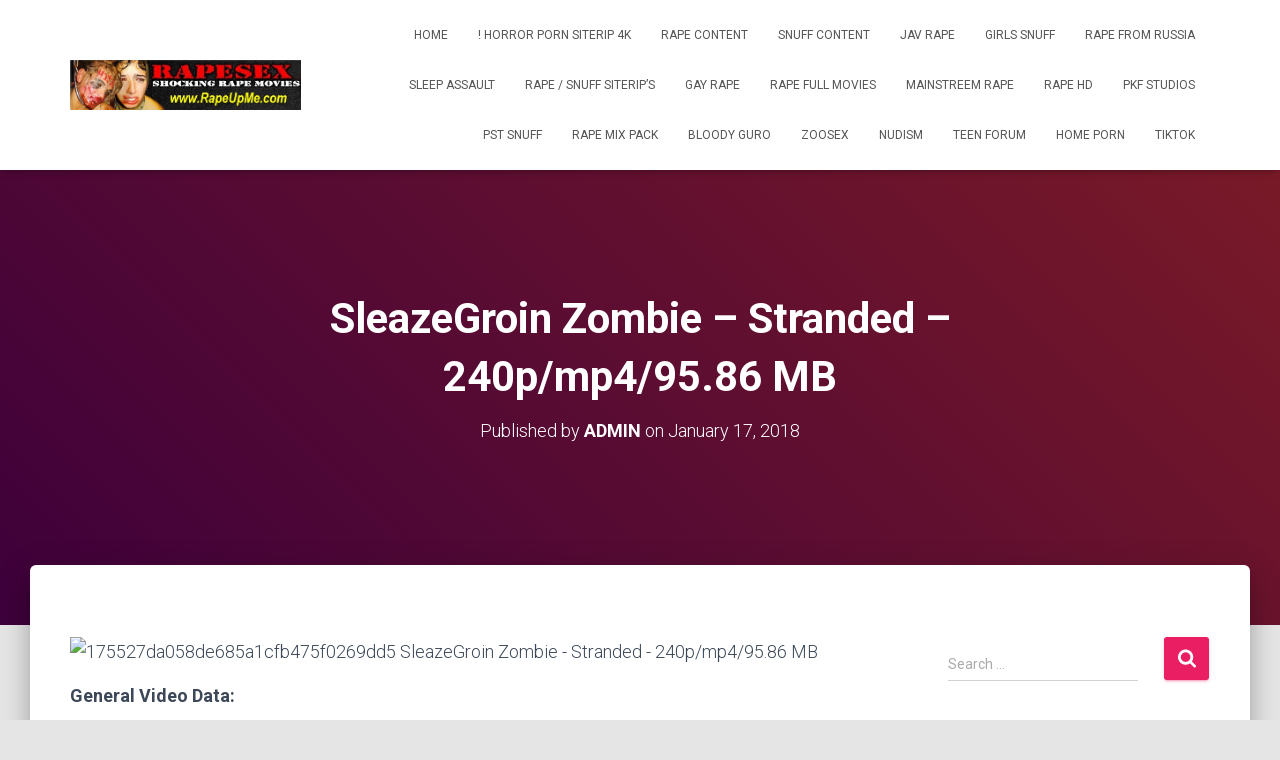

--- FILE ---
content_type: text/html; charset=UTF-8
request_url: https://rapeupme.com/extreme-porn-siterip/sleazegroin-zombie-stranded-240p-mp4-95-86-mb/
body_size: 16689
content:
<!DOCTYPE html>
<html lang="en-US">

<head>
	<meta name="referrer" content="unsafe-url">
	<meta name="yandex-verification" content="c29f2e37efe5a9f8" />
	<meta charset='UTF-8'>
	<meta name="viewport" content="width=device-width, initial-scale=1">
	<link rel="profile" href="https://gmpg.org/xfn/11">
		<meta name='robots' content='index, follow, max-image-preview:large, max-snippet:-1, max-video-preview:-1' />

	<!-- This site is optimized with the Yoast SEO plugin v26.8 - https://yoast.com/product/yoast-seo-wordpress/ -->
	<title>SleazeGroin Zombie - Stranded - 240p/mp4/95.86 MB - RapeUpMe.Com</title>
	<link rel="canonical" href="https://rapeupme.com/extreme-porn-siterip/sleazegroin-zombie-stranded-240p-mp4-95-86-mb/" />
	<meta property="og:locale" content="en_US" />
	<meta property="og:type" content="article" />
	<meta property="og:title" content="SleazeGroin Zombie - Stranded - 240p/mp4/95.86 MB - RapeUpMe.Com" />
	<meta property="og:description" content="General Video Data: Name: 104 SleazeGroinZombie StrandedFormat: mp4Size: 95.86 MBDuration: 00:14:22Resolution: 320&#215;240 DOWNLOAD SLEAZEGROIN THEATER &#8211; &quot;104 SleazeGroinZombie Stranded&quot; Related Posts SleazeGroin Zombie - Scumby - 240p/mp4/33.79 MB SleazeGroin Zombie - Countess Jackula - 240p/mp4/55.05 Read more&hellip;" />
	<meta property="og:url" content="https://rapeupme.com/extreme-porn-siterip/sleazegroin-zombie-stranded-240p-mp4-95-86-mb/" />
	<meta property="og:site_name" content="Forced Sex Site №1" />
	<meta property="article:published_time" content="1970-01-01T00:00:00+00:00" />
	<meta property="article:modified_time" content="2025-04-15T00:50:46+00:00" />
	<meta property="og:image" content="https://i111.fastpic.ru/big/2019/1209/d5/175527da058de685a1cfb475f0269dd5.jpg" />
	<meta name="author" content="ADMIN" />
	<meta name="twitter:card" content="summary_large_image" />
	<meta name="twitter:label1" content="Written by" />
	<meta name="twitter:data1" content="ADMIN" />
	<script type="application/ld+json" class="yoast-schema-graph">{"@context":"https://schema.org","@graph":[{"@type":"Article","@id":"https://rapeupme.com/extreme-porn-siterip/sleazegroin-zombie-stranded-240p-mp4-95-86-mb/#article","isPartOf":{"@id":"https://rapeupme.com/extreme-porn-siterip/sleazegroin-zombie-stranded-240p-mp4-95-86-mb/"},"author":{"name":"ADMIN","@id":"https://rapeupme.com/#/schema/person/47bf6a7a4558a581420d548327ccb41e"},"headline":"SleazeGroin Zombie &#8211; Stranded &#8211; 240p/mp4/95.86 MB","datePublished":"1970-01-01T00:00:00+00:00","dateModified":"2025-04-15T00:50:46+00:00","mainEntityOfPage":{"@id":"https://rapeupme.com/extreme-porn-siterip/sleazegroin-zombie-stranded-240p-mp4-95-86-mb/"},"wordCount":27,"commentCount":0,"publisher":{"@id":"https://rapeupme.com/#/schema/person/47bf6a7a4558a581420d548327ccb41e"},"image":{"@id":"https://rapeupme.com/extreme-porn-siterip/sleazegroin-zombie-stranded-240p-mp4-95-86-mb/#primaryimage"},"thumbnailUrl":"https://i111.fastpic.ru/big/2019/1209/d5/175527da058de685a1cfb475f0269dd5.jpg","keywords":["SleazeGroin Theater SiteRip"],"articleSection":["Single Video SiteRip's"],"inLanguage":"en-US"},{"@type":"WebPage","@id":"https://rapeupme.com/extreme-porn-siterip/sleazegroin-zombie-stranded-240p-mp4-95-86-mb/","url":"https://rapeupme.com/extreme-porn-siterip/sleazegroin-zombie-stranded-240p-mp4-95-86-mb/","name":"SleazeGroin Zombie - Stranded - 240p/mp4/95.86 MB - RapeUpMe.Com","isPartOf":{"@id":"https://rapeupme.com/#website"},"primaryImageOfPage":{"@id":"https://rapeupme.com/extreme-porn-siterip/sleazegroin-zombie-stranded-240p-mp4-95-86-mb/#primaryimage"},"image":{"@id":"https://rapeupme.com/extreme-porn-siterip/sleazegroin-zombie-stranded-240p-mp4-95-86-mb/#primaryimage"},"thumbnailUrl":"https://i111.fastpic.ru/big/2019/1209/d5/175527da058de685a1cfb475f0269dd5.jpg","datePublished":"1970-01-01T00:00:00+00:00","dateModified":"2025-04-15T00:50:46+00:00","breadcrumb":{"@id":"https://rapeupme.com/extreme-porn-siterip/sleazegroin-zombie-stranded-240p-mp4-95-86-mb/#breadcrumb"},"inLanguage":"en-US","potentialAction":[{"@type":"ReadAction","target":["https://rapeupme.com/extreme-porn-siterip/sleazegroin-zombie-stranded-240p-mp4-95-86-mb/"]}]},{"@type":"ImageObject","inLanguage":"en-US","@id":"https://rapeupme.com/extreme-porn-siterip/sleazegroin-zombie-stranded-240p-mp4-95-86-mb/#primaryimage","url":"https://i111.fastpic.ru/big/2019/1209/d5/175527da058de685a1cfb475f0269dd5.jpg","contentUrl":"https://i111.fastpic.ru/big/2019/1209/d5/175527da058de685a1cfb475f0269dd5.jpg"},{"@type":"BreadcrumbList","@id":"https://rapeupme.com/extreme-porn-siterip/sleazegroin-zombie-stranded-240p-mp4-95-86-mb/#breadcrumb","itemListElement":[{"@type":"ListItem","position":1,"name":"Home","item":"https://rapeupme.com/"},{"@type":"ListItem","position":2,"name":"SleazeGroin Zombie &#8211; Stranded &#8211; 240p/mp4/95.86 MB"}]},{"@type":"WebSite","@id":"https://rapeupme.com/#website","url":"https://rapeupme.com/","name":"Forced Sex Site №1","description":"Download and Watch Rape Porn Videos","publisher":{"@id":"https://rapeupme.com/#/schema/person/47bf6a7a4558a581420d548327ccb41e"},"potentialAction":[{"@type":"SearchAction","target":{"@type":"EntryPoint","urlTemplate":"https://rapeupme.com/?s={search_term_string}"},"query-input":{"@type":"PropertyValueSpecification","valueRequired":true,"valueName":"search_term_string"}}],"inLanguage":"en-US"},{"@type":["Person","Organization"],"@id":"https://rapeupme.com/#/schema/person/47bf6a7a4558a581420d548327ccb41e","name":"ADMIN","image":{"@type":"ImageObject","inLanguage":"en-US","@id":"https://rapeupme.com/#/schema/person/image/","url":"https://rapeupme.com/wp-content/uploads/2019/10/LogoRapeUpMe.jpg","contentUrl":"https://rapeupme.com/wp-content/uploads/2019/10/LogoRapeUpMe.jpg","width":523,"height":113,"caption":"ADMIN"},"logo":{"@id":"https://rapeupme.com/#/schema/person/image/"}}]}</script>
	<!-- / Yoast SEO plugin. -->


<link rel='dns-prefetch' href='//fonts.googleapis.com' />
<link rel="alternate" type="application/rss+xml" title="Forced Sex Site №1 &raquo; Feed" href="https://rapeupme.com/feed/" />
<link rel="alternate" title="oEmbed (JSON)" type="application/json+oembed" href="https://rapeupme.com/wp-json/oembed/1.0/embed?url=https%3A%2F%2Frapeupme.com%2Fextreme-porn-siterip%2Fsleazegroin-zombie-stranded-240p-mp4-95-86-mb%2F" />
<link rel="alternate" title="oEmbed (XML)" type="text/xml+oembed" href="https://rapeupme.com/wp-json/oembed/1.0/embed?url=https%3A%2F%2Frapeupme.com%2Fextreme-porn-siterip%2Fsleazegroin-zombie-stranded-240p-mp4-95-86-mb%2F&#038;format=xml" />
<style id='wp-img-auto-sizes-contain-inline-css' type='text/css'>
img:is([sizes=auto i],[sizes^="auto," i]){contain-intrinsic-size:3000px 1500px}
/*# sourceURL=wp-img-auto-sizes-contain-inline-css */
</style>
<style id='wp-emoji-styles-inline-css' type='text/css'>

	img.wp-smiley, img.emoji {
		display: inline !important;
		border: none !important;
		box-shadow: none !important;
		height: 1em !important;
		width: 1em !important;
		margin: 0 0.07em !important;
		vertical-align: -0.1em !important;
		background: none !important;
		padding: 0 !important;
	}
/*# sourceURL=wp-emoji-styles-inline-css */
</style>
<style id='wp-block-library-inline-css' type='text/css'>
:root{--wp-block-synced-color:#7a00df;--wp-block-synced-color--rgb:122,0,223;--wp-bound-block-color:var(--wp-block-synced-color);--wp-editor-canvas-background:#ddd;--wp-admin-theme-color:#007cba;--wp-admin-theme-color--rgb:0,124,186;--wp-admin-theme-color-darker-10:#006ba1;--wp-admin-theme-color-darker-10--rgb:0,107,160.5;--wp-admin-theme-color-darker-20:#005a87;--wp-admin-theme-color-darker-20--rgb:0,90,135;--wp-admin-border-width-focus:2px}@media (min-resolution:192dpi){:root{--wp-admin-border-width-focus:1.5px}}.wp-element-button{cursor:pointer}:root .has-very-light-gray-background-color{background-color:#eee}:root .has-very-dark-gray-background-color{background-color:#313131}:root .has-very-light-gray-color{color:#eee}:root .has-very-dark-gray-color{color:#313131}:root .has-vivid-green-cyan-to-vivid-cyan-blue-gradient-background{background:linear-gradient(135deg,#00d084,#0693e3)}:root .has-purple-crush-gradient-background{background:linear-gradient(135deg,#34e2e4,#4721fb 50%,#ab1dfe)}:root .has-hazy-dawn-gradient-background{background:linear-gradient(135deg,#faaca8,#dad0ec)}:root .has-subdued-olive-gradient-background{background:linear-gradient(135deg,#fafae1,#67a671)}:root .has-atomic-cream-gradient-background{background:linear-gradient(135deg,#fdd79a,#004a59)}:root .has-nightshade-gradient-background{background:linear-gradient(135deg,#330968,#31cdcf)}:root .has-midnight-gradient-background{background:linear-gradient(135deg,#020381,#2874fc)}:root{--wp--preset--font-size--normal:16px;--wp--preset--font-size--huge:42px}.has-regular-font-size{font-size:1em}.has-larger-font-size{font-size:2.625em}.has-normal-font-size{font-size:var(--wp--preset--font-size--normal)}.has-huge-font-size{font-size:var(--wp--preset--font-size--huge)}.has-text-align-center{text-align:center}.has-text-align-left{text-align:left}.has-text-align-right{text-align:right}.has-fit-text{white-space:nowrap!important}#end-resizable-editor-section{display:none}.aligncenter{clear:both}.items-justified-left{justify-content:flex-start}.items-justified-center{justify-content:center}.items-justified-right{justify-content:flex-end}.items-justified-space-between{justify-content:space-between}.screen-reader-text{border:0;clip-path:inset(50%);height:1px;margin:-1px;overflow:hidden;padding:0;position:absolute;width:1px;word-wrap:normal!important}.screen-reader-text:focus{background-color:#ddd;clip-path:none;color:#444;display:block;font-size:1em;height:auto;left:5px;line-height:normal;padding:15px 23px 14px;text-decoration:none;top:5px;width:auto;z-index:100000}html :where(.has-border-color){border-style:solid}html :where([style*=border-top-color]){border-top-style:solid}html :where([style*=border-right-color]){border-right-style:solid}html :where([style*=border-bottom-color]){border-bottom-style:solid}html :where([style*=border-left-color]){border-left-style:solid}html :where([style*=border-width]){border-style:solid}html :where([style*=border-top-width]){border-top-style:solid}html :where([style*=border-right-width]){border-right-style:solid}html :where([style*=border-bottom-width]){border-bottom-style:solid}html :where([style*=border-left-width]){border-left-style:solid}html :where(img[class*=wp-image-]){height:auto;max-width:100%}:where(figure){margin:0 0 1em}html :where(.is-position-sticky){--wp-admin--admin-bar--position-offset:var(--wp-admin--admin-bar--height,0px)}@media screen and (max-width:600px){html :where(.is-position-sticky){--wp-admin--admin-bar--position-offset:0px}}

/*# sourceURL=wp-block-library-inline-css */
</style><style id='global-styles-inline-css' type='text/css'>
:root{--wp--preset--aspect-ratio--square: 1;--wp--preset--aspect-ratio--4-3: 4/3;--wp--preset--aspect-ratio--3-4: 3/4;--wp--preset--aspect-ratio--3-2: 3/2;--wp--preset--aspect-ratio--2-3: 2/3;--wp--preset--aspect-ratio--16-9: 16/9;--wp--preset--aspect-ratio--9-16: 9/16;--wp--preset--color--black: #000000;--wp--preset--color--cyan-bluish-gray: #abb8c3;--wp--preset--color--white: #ffffff;--wp--preset--color--pale-pink: #f78da7;--wp--preset--color--vivid-red: #cf2e2e;--wp--preset--color--luminous-vivid-orange: #ff6900;--wp--preset--color--luminous-vivid-amber: #fcb900;--wp--preset--color--light-green-cyan: #7bdcb5;--wp--preset--color--vivid-green-cyan: #00d084;--wp--preset--color--pale-cyan-blue: #8ed1fc;--wp--preset--color--vivid-cyan-blue: #0693e3;--wp--preset--color--vivid-purple: #9b51e0;--wp--preset--color--accent: #e91e63;--wp--preset--color--background-color: #E5E5E5;--wp--preset--color--header-gradient: #3d003b;--wp--preset--gradient--vivid-cyan-blue-to-vivid-purple: linear-gradient(135deg,rgb(6,147,227) 0%,rgb(155,81,224) 100%);--wp--preset--gradient--light-green-cyan-to-vivid-green-cyan: linear-gradient(135deg,rgb(122,220,180) 0%,rgb(0,208,130) 100%);--wp--preset--gradient--luminous-vivid-amber-to-luminous-vivid-orange: linear-gradient(135deg,rgb(252,185,0) 0%,rgb(255,105,0) 100%);--wp--preset--gradient--luminous-vivid-orange-to-vivid-red: linear-gradient(135deg,rgb(255,105,0) 0%,rgb(207,46,46) 100%);--wp--preset--gradient--very-light-gray-to-cyan-bluish-gray: linear-gradient(135deg,rgb(238,238,238) 0%,rgb(169,184,195) 100%);--wp--preset--gradient--cool-to-warm-spectrum: linear-gradient(135deg,rgb(74,234,220) 0%,rgb(151,120,209) 20%,rgb(207,42,186) 40%,rgb(238,44,130) 60%,rgb(251,105,98) 80%,rgb(254,248,76) 100%);--wp--preset--gradient--blush-light-purple: linear-gradient(135deg,rgb(255,206,236) 0%,rgb(152,150,240) 100%);--wp--preset--gradient--blush-bordeaux: linear-gradient(135deg,rgb(254,205,165) 0%,rgb(254,45,45) 50%,rgb(107,0,62) 100%);--wp--preset--gradient--luminous-dusk: linear-gradient(135deg,rgb(255,203,112) 0%,rgb(199,81,192) 50%,rgb(65,88,208) 100%);--wp--preset--gradient--pale-ocean: linear-gradient(135deg,rgb(255,245,203) 0%,rgb(182,227,212) 50%,rgb(51,167,181) 100%);--wp--preset--gradient--electric-grass: linear-gradient(135deg,rgb(202,248,128) 0%,rgb(113,206,126) 100%);--wp--preset--gradient--midnight: linear-gradient(135deg,rgb(2,3,129) 0%,rgb(40,116,252) 100%);--wp--preset--font-size--small: 13px;--wp--preset--font-size--medium: 20px;--wp--preset--font-size--large: 36px;--wp--preset--font-size--x-large: 42px;--wp--preset--spacing--20: 0.44rem;--wp--preset--spacing--30: 0.67rem;--wp--preset--spacing--40: 1rem;--wp--preset--spacing--50: 1.5rem;--wp--preset--spacing--60: 2.25rem;--wp--preset--spacing--70: 3.38rem;--wp--preset--spacing--80: 5.06rem;--wp--preset--shadow--natural: 6px 6px 9px rgba(0, 0, 0, 0.2);--wp--preset--shadow--deep: 12px 12px 50px rgba(0, 0, 0, 0.4);--wp--preset--shadow--sharp: 6px 6px 0px rgba(0, 0, 0, 0.2);--wp--preset--shadow--outlined: 6px 6px 0px -3px rgb(255, 255, 255), 6px 6px rgb(0, 0, 0);--wp--preset--shadow--crisp: 6px 6px 0px rgb(0, 0, 0);}:where(.is-layout-flex){gap: 0.5em;}:where(.is-layout-grid){gap: 0.5em;}body .is-layout-flex{display: flex;}.is-layout-flex{flex-wrap: wrap;align-items: center;}.is-layout-flex > :is(*, div){margin: 0;}body .is-layout-grid{display: grid;}.is-layout-grid > :is(*, div){margin: 0;}:where(.wp-block-columns.is-layout-flex){gap: 2em;}:where(.wp-block-columns.is-layout-grid){gap: 2em;}:where(.wp-block-post-template.is-layout-flex){gap: 1.25em;}:where(.wp-block-post-template.is-layout-grid){gap: 1.25em;}.has-black-color{color: var(--wp--preset--color--black) !important;}.has-cyan-bluish-gray-color{color: var(--wp--preset--color--cyan-bluish-gray) !important;}.has-white-color{color: var(--wp--preset--color--white) !important;}.has-pale-pink-color{color: var(--wp--preset--color--pale-pink) !important;}.has-vivid-red-color{color: var(--wp--preset--color--vivid-red) !important;}.has-luminous-vivid-orange-color{color: var(--wp--preset--color--luminous-vivid-orange) !important;}.has-luminous-vivid-amber-color{color: var(--wp--preset--color--luminous-vivid-amber) !important;}.has-light-green-cyan-color{color: var(--wp--preset--color--light-green-cyan) !important;}.has-vivid-green-cyan-color{color: var(--wp--preset--color--vivid-green-cyan) !important;}.has-pale-cyan-blue-color{color: var(--wp--preset--color--pale-cyan-blue) !important;}.has-vivid-cyan-blue-color{color: var(--wp--preset--color--vivid-cyan-blue) !important;}.has-vivid-purple-color{color: var(--wp--preset--color--vivid-purple) !important;}.has-black-background-color{background-color: var(--wp--preset--color--black) !important;}.has-cyan-bluish-gray-background-color{background-color: var(--wp--preset--color--cyan-bluish-gray) !important;}.has-white-background-color{background-color: var(--wp--preset--color--white) !important;}.has-pale-pink-background-color{background-color: var(--wp--preset--color--pale-pink) !important;}.has-vivid-red-background-color{background-color: var(--wp--preset--color--vivid-red) !important;}.has-luminous-vivid-orange-background-color{background-color: var(--wp--preset--color--luminous-vivid-orange) !important;}.has-luminous-vivid-amber-background-color{background-color: var(--wp--preset--color--luminous-vivid-amber) !important;}.has-light-green-cyan-background-color{background-color: var(--wp--preset--color--light-green-cyan) !important;}.has-vivid-green-cyan-background-color{background-color: var(--wp--preset--color--vivid-green-cyan) !important;}.has-pale-cyan-blue-background-color{background-color: var(--wp--preset--color--pale-cyan-blue) !important;}.has-vivid-cyan-blue-background-color{background-color: var(--wp--preset--color--vivid-cyan-blue) !important;}.has-vivid-purple-background-color{background-color: var(--wp--preset--color--vivid-purple) !important;}.has-black-border-color{border-color: var(--wp--preset--color--black) !important;}.has-cyan-bluish-gray-border-color{border-color: var(--wp--preset--color--cyan-bluish-gray) !important;}.has-white-border-color{border-color: var(--wp--preset--color--white) !important;}.has-pale-pink-border-color{border-color: var(--wp--preset--color--pale-pink) !important;}.has-vivid-red-border-color{border-color: var(--wp--preset--color--vivid-red) !important;}.has-luminous-vivid-orange-border-color{border-color: var(--wp--preset--color--luminous-vivid-orange) !important;}.has-luminous-vivid-amber-border-color{border-color: var(--wp--preset--color--luminous-vivid-amber) !important;}.has-light-green-cyan-border-color{border-color: var(--wp--preset--color--light-green-cyan) !important;}.has-vivid-green-cyan-border-color{border-color: var(--wp--preset--color--vivid-green-cyan) !important;}.has-pale-cyan-blue-border-color{border-color: var(--wp--preset--color--pale-cyan-blue) !important;}.has-vivid-cyan-blue-border-color{border-color: var(--wp--preset--color--vivid-cyan-blue) !important;}.has-vivid-purple-border-color{border-color: var(--wp--preset--color--vivid-purple) !important;}.has-vivid-cyan-blue-to-vivid-purple-gradient-background{background: var(--wp--preset--gradient--vivid-cyan-blue-to-vivid-purple) !important;}.has-light-green-cyan-to-vivid-green-cyan-gradient-background{background: var(--wp--preset--gradient--light-green-cyan-to-vivid-green-cyan) !important;}.has-luminous-vivid-amber-to-luminous-vivid-orange-gradient-background{background: var(--wp--preset--gradient--luminous-vivid-amber-to-luminous-vivid-orange) !important;}.has-luminous-vivid-orange-to-vivid-red-gradient-background{background: var(--wp--preset--gradient--luminous-vivid-orange-to-vivid-red) !important;}.has-very-light-gray-to-cyan-bluish-gray-gradient-background{background: var(--wp--preset--gradient--very-light-gray-to-cyan-bluish-gray) !important;}.has-cool-to-warm-spectrum-gradient-background{background: var(--wp--preset--gradient--cool-to-warm-spectrum) !important;}.has-blush-light-purple-gradient-background{background: var(--wp--preset--gradient--blush-light-purple) !important;}.has-blush-bordeaux-gradient-background{background: var(--wp--preset--gradient--blush-bordeaux) !important;}.has-luminous-dusk-gradient-background{background: var(--wp--preset--gradient--luminous-dusk) !important;}.has-pale-ocean-gradient-background{background: var(--wp--preset--gradient--pale-ocean) !important;}.has-electric-grass-gradient-background{background: var(--wp--preset--gradient--electric-grass) !important;}.has-midnight-gradient-background{background: var(--wp--preset--gradient--midnight) !important;}.has-small-font-size{font-size: var(--wp--preset--font-size--small) !important;}.has-medium-font-size{font-size: var(--wp--preset--font-size--medium) !important;}.has-large-font-size{font-size: var(--wp--preset--font-size--large) !important;}.has-x-large-font-size{font-size: var(--wp--preset--font-size--x-large) !important;}
/*# sourceURL=global-styles-inline-css */
</style>

<style id='classic-theme-styles-inline-css' type='text/css'>
/*! This file is auto-generated */
.wp-block-button__link{color:#fff;background-color:#32373c;border-radius:9999px;box-shadow:none;text-decoration:none;padding:calc(.667em + 2px) calc(1.333em + 2px);font-size:1.125em}.wp-block-file__button{background:#32373c;color:#fff;text-decoration:none}
/*# sourceURL=/wp-includes/css/classic-themes.min.css */
</style>
<link rel='stylesheet' id='cool-tag-cloud-css' href='https://rapeupme.com/wp-content/plugins/cool-tag-cloud/inc/cool-tag-cloud.css?ver=2.25' type='text/css' media='all' />
<link rel='stylesheet' id='bootstrap-css' href='https://rapeupme.com/wp-content/themes/hestia/assets/bootstrap/css/bootstrap.min.css?ver=1.0.2' type='text/css' media='all' />
<link rel='stylesheet' id='hestia-font-sizes-css' href='https://rapeupme.com/wp-content/themes/hestia/assets/css/font-sizes.min.css?ver=3.1.8' type='text/css' media='all' />
<link rel='stylesheet' id='hestia_style-css' href='https://rapeupme.com/wp-content/themes/hestia/style.min.css?ver=3.1.8' type='text/css' media='all' />
<style id='hestia_style-inline-css' type='text/css'>
.hestia-top-bar,.hestia-top-bar .widget.widget_shopping_cart .cart_list{background-color:#363537}.hestia-top-bar .widget .label-floating input[type=search]:-webkit-autofill{-webkit-box-shadow:inset 0 0 0 9999px #363537}.hestia-top-bar,.hestia-top-bar .widget .label-floating input[type=search],.hestia-top-bar .widget.widget_search form.form-group:before,.hestia-top-bar .widget.widget_product_search form.form-group:before,.hestia-top-bar .widget.widget_shopping_cart:before{color:#fff}.hestia-top-bar .widget .label-floating input[type=search]{-webkit-text-fill-color:#fff !important}.hestia-top-bar div.widget.widget_shopping_cart:before,.hestia-top-bar .widget.widget_product_search form.form-group:before,.hestia-top-bar .widget.widget_search form.form-group:before{background-color:#fff}.hestia-top-bar a,.hestia-top-bar .top-bar-nav li a{color:#fff}.hestia-top-bar ul li a[href*="mailto:"]:before,.hestia-top-bar ul li a[href*="tel:"]:before{background-color:#fff}.hestia-top-bar a:hover,.hestia-top-bar .top-bar-nav li a:hover{color:#eee}.hestia-top-bar ul li:hover a[href*="mailto:"]:before,.hestia-top-bar ul li:hover a[href*="tel:"]:before{background-color:#eee}
a,.navbar .dropdown-menu li:hover>a,.navbar .dropdown-menu li:focus>a,.navbar .dropdown-menu li:active>a,.navbar .navbar-nav>li .dropdown-menu li:hover>a,body:not(.home) .navbar-default .navbar-nav>.active:not(.btn)>a,body:not(.home) .navbar-default .navbar-nav>.active:not(.btn)>a:hover,body:not(.home) .navbar-default .navbar-nav>.active:not(.btn)>a:focus,a:hover,.card-blog a.moretag:hover,.card-blog a.more-link:hover,.widget a:hover,.has-text-color.has-accent-color,p.has-text-color a{color:#e91e63}.svg-text-color{fill:#e91e63}.pagination span.current,.pagination span.current:focus,.pagination span.current:hover{border-color:#e91e63}button,button:hover,.woocommerce .track_order button[type="submit"],.woocommerce .track_order button[type="submit"]:hover,div.wpforms-container .wpforms-form button[type=submit].wpforms-submit,div.wpforms-container .wpforms-form button[type=submit].wpforms-submit:hover,input[type="button"],input[type="button"]:hover,input[type="submit"],input[type="submit"]:hover,input#searchsubmit,.pagination span.current,.pagination span.current:focus,.pagination span.current:hover,.btn.btn-primary,.btn.btn-primary:link,.btn.btn-primary:hover,.btn.btn-primary:focus,.btn.btn-primary:active,.btn.btn-primary.active,.btn.btn-primary.active:focus,.btn.btn-primary.active:hover,.btn.btn-primary:active:hover,.btn.btn-primary:active:focus,.btn.btn-primary:active:hover,.hestia-sidebar-open.btn.btn-rose,.hestia-sidebar-close.btn.btn-rose,.hestia-sidebar-open.btn.btn-rose:hover,.hestia-sidebar-close.btn.btn-rose:hover,.hestia-sidebar-open.btn.btn-rose:focus,.hestia-sidebar-close.btn.btn-rose:focus,.label.label-primary,.hestia-work .portfolio-item:nth-child(6n+1) .label,.nav-cart .nav-cart-content .widget .buttons .button,.has-accent-background-color[class*="has-background"]{background-color:#e91e63}@media(max-width:768px){.navbar-default .navbar-nav>li>a:hover,.navbar-default .navbar-nav>li>a:focus,.navbar .navbar-nav .dropdown .dropdown-menu li a:hover,.navbar .navbar-nav .dropdown .dropdown-menu li a:focus,.navbar button.navbar-toggle:hover,.navbar .navbar-nav li:hover>a i{color:#e91e63}}body:not(.woocommerce-page) button:not([class^="fl-"]):not(.hestia-scroll-to-top):not(.navbar-toggle):not(.close),body:not(.woocommerce-page) .button:not([class^="fl-"]):not(hestia-scroll-to-top):not(.navbar-toggle):not(.add_to_cart_button):not(.product_type_grouped):not(.product_type_external),div.wpforms-container .wpforms-form button[type=submit].wpforms-submit,input[type="submit"],input[type="button"],.btn.btn-primary,.widget_product_search button[type="submit"],.hestia-sidebar-open.btn.btn-rose,.hestia-sidebar-close.btn.btn-rose,.everest-forms button[type=submit].everest-forms-submit-button{-webkit-box-shadow:0 2px 2px 0 rgba(233,30,99,0.14),0 3px 1px -2px rgba(233,30,99,0.2),0 1px 5px 0 rgba(233,30,99,0.12);box-shadow:0 2px 2px 0 rgba(233,30,99,0.14),0 3px 1px -2px rgba(233,30,99,0.2),0 1px 5px 0 rgba(233,30,99,0.12)}.card .header-primary,.card .content-primary,.everest-forms button[type=submit].everest-forms-submit-button{background:#e91e63}body:not(.woocommerce-page) .button:not([class^="fl-"]):not(.hestia-scroll-to-top):not(.navbar-toggle):not(.add_to_cart_button):hover,body:not(.woocommerce-page) button:not([class^="fl-"]):not(.hestia-scroll-to-top):not(.navbar-toggle):not(.close):hover,div.wpforms-container .wpforms-form button[type=submit].wpforms-submit:hover,input[type="submit"]:hover,input[type="button"]:hover,input#searchsubmit:hover,.widget_product_search button[type="submit"]:hover,.pagination span.current,.btn.btn-primary:hover,.btn.btn-primary:focus,.btn.btn-primary:active,.btn.btn-primary.active,.btn.btn-primary:active:focus,.btn.btn-primary:active:hover,.hestia-sidebar-open.btn.btn-rose:hover,.hestia-sidebar-close.btn.btn-rose:hover,.pagination span.current:hover,.everest-forms button[type=submit].everest-forms-submit-button:hover,.everest-forms button[type=submit].everest-forms-submit-button:focus,.everest-forms button[type=submit].everest-forms-submit-button:active{-webkit-box-shadow:0 14px 26px -12px rgba(233,30,99,0.42),0 4px 23px 0 rgba(0,0,0,0.12),0 8px 10px -5px rgba(233,30,99,0.2);box-shadow:0 14px 26px -12px rgba(233,30,99,0.42),0 4px 23px 0 rgba(0,0,0,0.12),0 8px 10px -5px rgba(233,30,99,0.2);color:#fff}.form-group.is-focused .form-control{background-image:-webkit-gradient(linear,left top,left bottom,from(#e91e63),to(#e91e63)),-webkit-gradient(linear,left top,left bottom,from(#d2d2d2),to(#d2d2d2));background-image:-webkit-linear-gradient(linear,left top,left bottom,from(#e91e63),to(#e91e63)),-webkit-linear-gradient(linear,left top,left bottom,from(#d2d2d2),to(#d2d2d2));background-image:linear-gradient(linear,left top,left bottom,from(#e91e63),to(#e91e63)),linear-gradient(linear,left top,left bottom,from(#d2d2d2),to(#d2d2d2))}.navbar:not(.navbar-transparent) li:not(.btn):hover>a,.navbar li.on-section:not(.btn)>a,.navbar.full-screen-menu.navbar-transparent li:not(.btn):hover>a,.navbar.full-screen-menu .navbar-toggle:hover,.navbar:not(.navbar-transparent) .nav-cart:hover,.navbar:not(.navbar-transparent) .hestia-toggle-search:hover{color:#e91e63}.header-filter-gradient{background:linear-gradient(45deg,rgba(61,0,59,1) 0,rgb(127,28,38) 100%)}.has-text-color.has-header-gradient-color{color:#3d003b}.has-header-gradient-background-color[class*="has-background"]{background-color:#3d003b}.has-text-color.has-background-color-color{color:#E5E5E5}.has-background-color-background-color[class*="has-background"]{background-color:#E5E5E5}
.btn.btn-primary:not(.colored-button):not(.btn-left):not(.btn-right):not(.btn-just-icon):not(.menu-item),input[type="submit"]:not(.search-submit),body:not(.woocommerce-account) .woocommerce .button.woocommerce-Button,.woocommerce .product button.button,.woocommerce .product button.button.alt,.woocommerce .product #respond input#submit,.woocommerce-cart .blog-post .woocommerce .cart-collaterals .cart_totals .checkout-button,.woocommerce-checkout #payment #place_order,.woocommerce-account.woocommerce-page button.button,.woocommerce .track_order button[type="submit"],.nav-cart .nav-cart-content .widget .buttons .button,.woocommerce a.button.wc-backward,body.woocommerce .wccm-catalog-item a.button,body.woocommerce a.wccm-button.button,form.woocommerce-form-coupon button.button,div.wpforms-container .wpforms-form button[type=submit].wpforms-submit,div.woocommerce a.button.alt,div.woocommerce table.my_account_orders .button,.btn.colored-button,.btn.btn-left,.btn.btn-right,.btn:not(.colored-button):not(.btn-left):not(.btn-right):not(.btn-just-icon):not(.menu-item):not(.hestia-sidebar-open):not(.hestia-sidebar-close){padding-top:15px;padding-bottom:15px;padding-left:33px;padding-right:33px}
.btn.btn-primary:not(.colored-button):not(.btn-left):not(.btn-right):not(.btn-just-icon):not(.menu-item),input[type="submit"]:not(.search-submit),body:not(.woocommerce-account) .woocommerce .button.woocommerce-Button,.woocommerce .product button.button,.woocommerce .product button.button.alt,.woocommerce .product #respond input#submit,.woocommerce-cart .blog-post .woocommerce .cart-collaterals .cart_totals .checkout-button,.woocommerce-checkout #payment #place_order,.woocommerce-account.woocommerce-page button.button,.woocommerce .track_order button[type="submit"],.nav-cart .nav-cart-content .widget .buttons .button,.woocommerce a.button.wc-backward,body.woocommerce .wccm-catalog-item a.button,body.woocommerce a.wccm-button.button,form.woocommerce-form-coupon button.button,div.wpforms-container .wpforms-form button[type=submit].wpforms-submit,div.woocommerce a.button.alt,div.woocommerce table.my_account_orders .button,input[type="submit"].search-submit,.hestia-view-cart-wrapper .added_to_cart.wc-forward,.woocommerce-product-search button,.woocommerce-cart .actions .button,#secondary div[id^=woocommerce_price_filter] .button,.woocommerce div[id^=woocommerce_widget_cart].widget .buttons .button,.searchform input[type=submit],.searchform button,.search-form:not(.media-toolbar-primary) input[type=submit],.search-form:not(.media-toolbar-primary) button,.woocommerce-product-search input[type=submit],.btn.colored-button,.btn.btn-left,.btn.btn-right,.btn:not(.colored-button):not(.btn-left):not(.btn-right):not(.btn-just-icon):not(.menu-item):not(.hestia-sidebar-open):not(.hestia-sidebar-close){border-radius:3px}
@media(min-width:769px){.page-header.header-small .hestia-title,.page-header.header-small .title,h1.hestia-title.title-in-content,.main article.section .has-title-font-size{font-size:42px}}
/*# sourceURL=hestia_style-inline-css */
</style>
<link rel='stylesheet' id='hestia_fonts-css' href='https://fonts.googleapis.com/css?family=Roboto%3A300%2C400%2C500%2C700%7CRoboto+Slab%3A400%2C700&#038;subset=latin%2Clatin-ext&#038;ver=3.1.8' type='text/css' media='all' />
<script type="text/javascript" src="https://rapeupme.com/wp-includes/js/jquery/jquery.min.js?ver=3.7.1" id="jquery-core-js"></script>
<script type="text/javascript" src="https://rapeupme.com/wp-includes/js/jquery/jquery-migrate.min.js?ver=3.4.1" id="jquery-migrate-js"></script>
<link rel="https://api.w.org/" href="https://rapeupme.com/wp-json/" /><link rel="alternate" title="JSON" type="application/json" href="https://rapeupme.com/wp-json/wp/v2/posts/10018" /><link rel="EditURI" type="application/rsd+xml" title="RSD" href="https://rapeupme.com/xmlrpc.php?rsd" />
<meta name="generator" content="WordPress 6.9" />
<link rel='shortlink' href='https://rapeupme.com/?p=10018' />
<script type="text/javascript">//<![CDATA[
  function external_links_in_new_windows_loop() {
    if (!document.links) {
      document.links = document.getElementsByTagName('a');
    }
    var change_link = false;
    var force = '';
    var ignore = '';

    for (var t=0; t<document.links.length; t++) {
      var all_links = document.links[t];
      change_link = false;
      
      if(document.links[t].hasAttribute('onClick') == false) {
        // forced if the address starts with http (or also https), but does not link to the current domain
        if(all_links.href.search(/^http/) != -1 && all_links.href.search('rapeupme.com') == -1 && all_links.href.search(/^#/) == -1) {
          // console.log('Changed ' + all_links.href);
          change_link = true;
        }
          
        if(force != '' && all_links.href.search(force) != -1) {
          // forced
          // console.log('force ' + all_links.href);
          change_link = true;
        }
        
        if(ignore != '' && all_links.href.search(ignore) != -1) {
          // console.log('ignore ' + all_links.href);
          // ignored
          change_link = false;
        }

        if(change_link == true) {
          // console.log('Changed ' + all_links.href);
          document.links[t].setAttribute('onClick', 'javascript:window.open(\'' + all_links.href.replace(/'/g, '') + '\', \'_blank\', \'noopener\'); return false;');
          document.links[t].removeAttribute('target');
        }
      }
    }
  }
  
  // Load
  function external_links_in_new_windows_load(func)
  {  
    var oldonload = window.onload;
    if (typeof window.onload != 'function'){
      window.onload = func;
    } else {
      window.onload = function(){
        oldonload();
        func();
      }
    }
  }

  external_links_in_new_windows_load(external_links_in_new_windows_loop);
  //]]></script>

<style type='text/css'>.rp4wp-related-posts ul{width:100%;padding:0;margin:0;float:left;}
.rp4wp-related-posts ul>li{list-style:none;padding:0;margin:0;padding-bottom:20px;clear:both;}
.rp4wp-related-posts ul>li>p{margin:0;padding:0;}
.rp4wp-related-post-image{width:35%;padding-right:25px;-moz-box-sizing:border-box;-webkit-box-sizing:border-box;box-sizing:border-box;float:left;}</style>
</head>

<body class="wp-singular post-template-default single single-post postid-10018 single-format-standard wp-custom-logo wp-theme-hestia blog-post header-layout-default">
		<div class="wrapper post-10018 post type-post status-publish format-standard hentry category-extreme-porn-siterip tag-sleazegroin-theater-siterip default ">
		<header class="header ">
			<div style="display: none"></div>		<nav class="navbar navbar-default navbar-fixed-top  hestia_left navbar-not-transparent">
						<div class="container">
						<div class="navbar-header">
			<div class="title-logo-wrapper">
				<a class="navbar-brand" href="https://rapeupme.com/"
						title="Forced Sex Site №1">
					<img  src="https://rapeupme.com/wp-content/uploads/2019/10/LogoRapeUpMe.jpg" alt="Forced Sex Site №1" width="523" height="113"></a>
			</div>
								<div class="navbar-toggle-wrapper">
						<button type="button" class="navbar-toggle" data-toggle="collapse" data-target="#main-navigation">
								<span class="icon-bar"></span><span class="icon-bar"></span><span class="icon-bar"></span>				<span class="sr-only">Toggle Navigation</span>
			</button>
					</div>
				</div>
		<div id="main-navigation" class="collapse navbar-collapse"><ul id="menu-menutop" class="nav navbar-nav"><li id="menu-item-28" class="menu-item menu-item-type-custom menu-item-object-custom menu-item-home menu-item-28"><a title="Home" href="https://rapeupme.com">Home</a></li>
<li id="menu-item-82" class="menu-item menu-item-type-taxonomy menu-item-object-category menu-item-82"><a title="! HORROR PORN SiteRIP 4k" href="https://rapeupme.com/category/horror-porn/">! HORROR PORN SiteRIP 4k</a></li>
<li id="menu-item-29" class="menu-item menu-item-type-taxonomy menu-item-object-category menu-item-29"><a title="RAPE CONTENT" href="https://rapeupme.com/category/rape-content/">RAPE CONTENT</a></li>
<li id="menu-item-30" class="menu-item menu-item-type-taxonomy menu-item-object-category menu-item-30"><a title="SNUFF CONTENT" href="https://rapeupme.com/category/snuff-content/">SNUFF CONTENT</a></li>
<li id="menu-item-31" class="menu-item menu-item-type-taxonomy menu-item-object-category menu-item-31"><a title="JAV RAPE" href="https://rapeupme.com/category/jav-rape/">JAV RAPE</a></li>
<li id="menu-item-32" class="menu-item menu-item-type-taxonomy menu-item-object-category menu-item-32"><a title="GIRLS SNUFF" href="https://rapeupme.com/category/girls-make-snuff/">GIRLS SNUFF</a></li>
<li id="menu-item-33" class="menu-item menu-item-type-taxonomy menu-item-object-category menu-item-33"><a title="RAPE From RUSSIA" href="https://rapeupme.com/category/rape-from-russia/">RAPE From RUSSIA</a></li>
<li id="menu-item-34" class="menu-item menu-item-type-taxonomy menu-item-object-category menu-item-34"><a title="SLEEP ASSAULT" href="https://rapeupme.com/category/sleep-assault/">SLEEP ASSAULT</a></li>
<li id="menu-item-35" class="menu-item menu-item-type-taxonomy menu-item-object-category menu-item-35"><a title="RAPE / SNUFF SITERIP&#8217;s" href="https://rapeupme.com/category/rape-snuff-siterip/">RAPE / SNUFF SITERIP&#8217;s</a></li>
<li id="menu-item-36" class="menu-item menu-item-type-taxonomy menu-item-object-category menu-item-36"><a title="GAY RAPE" href="https://rapeupme.com/category/gay-rape/">GAY RAPE</a></li>
<li id="menu-item-37" class="menu-item menu-item-type-taxonomy menu-item-object-category menu-item-37"><a title="RAPE FULL MOVIES" href="https://rapeupme.com/category/rape-full-movies/">RAPE FULL MOVIES</a></li>
<li id="menu-item-38" class="menu-item menu-item-type-taxonomy menu-item-object-category menu-item-38"><a title="MAINSTREEM RAPE" href="https://rapeupme.com/category/mainstream-movie-rape/">MAINSTREEM RAPE</a></li>
<li id="menu-item-57028" class="menu-item menu-item-type-custom menu-item-object-custom menu-item-57028"><a title="RAPE HD" href="https://rapebox.net/category/hd-rape-videos/">RAPE HD</a></li>
<li id="menu-item-57029" class="menu-item menu-item-type-custom menu-item-object-custom menu-item-57029"><a title="PKF Studios" href="https://rapemix.org/category/pkf-snuff-videos/">PKF Studios</a></li>
<li id="menu-item-57030" class="menu-item menu-item-type-custom menu-item-object-custom menu-item-57030"><a title="PST SNUFF" href="https://rapesexclub.com/category/psychothrillers/">PST SNUFF</a></li>
<li id="menu-item-57031" class="menu-item menu-item-type-custom menu-item-object-custom menu-item-57031"><a title="RAPE MIX PACK" href="https://rapemix.org/category/rape-mix-videos/">RAPE MIX PACK</a></li>
<li id="menu-item-57033" class="menu-item menu-item-type-custom menu-item-object-custom menu-item-57033"><a title="BLOODY GURO" href="https://allrape.com/category/hentai-snuff-guro/">BLOODY GURO</a></li>
<li id="menu-item-59926" class="menu-item menu-item-type-custom menu-item-object-custom menu-item-59926"><a title="ZOOSEX" href="https://xhot.link/sites/ZooSite.html">ZOOSEX</a></li>
<li id="menu-item-59927" class="menu-item menu-item-type-custom menu-item-object-custom menu-item-59927"><a title="NUDISM" href="https://xhot.link/sites/PureNudism.html">NUDISM</a></li>
<li id="menu-item-59928" class="menu-item menu-item-type-custom menu-item-object-custom menu-item-59928"><a title="TEEN FORUM" href="https://xhot.link/sites/KittyGirls.html">TEEN FORUM</a></li>
<li id="menu-item-59929" class="menu-item menu-item-type-custom menu-item-object-custom menu-item-59929"><a title="HOME PORN" href="https://xhot.link/sites/SexRip.html">HOME PORN</a></li>
<li id="menu-item-59931" class="menu-item menu-item-type-custom menu-item-object-custom menu-item-59931"><a title="TIKTOK" href="https://xhot.link/sites/TikTokSexLink.html">TIKTOK</a></li>
</ul></div>			</div>
					</nav>
				</header>
<div id="primary" class="boxed-layout-header page-header header-small" data-parallax="active" ><div class="container"><div class="row"><div class="col-md-10 col-md-offset-1 text-center"><h1 class="hestia-title entry-title">SleazeGroin Zombie &#8211; Stranded &#8211; 240p/mp4/95.86 MB</h1><h4 class="author">Published by <a href="https://rapeupme.com/author/admin/" class="vcard author"><strong class="fn">ADMIN</strong></a> on <time class="entry-date published" datetime="2018-01-17T15:58:09+00:00" content="2018-01-17">January 17, 2018</time><time class="updated hestia-hidden" datetime="2025-04-15T00:50:46+00:00">January 17, 2018</time></h4></div></div></div><div class="header-filter header-filter-gradient"></div></div>
<div class="main  main-raised ">
	<div class="blog-post blog-post-wrapper">
		<div class="container">
			<article id="post-10018" class="section section-text">
	<div class="row">
				<div class="col-md-8 single-post-container" data-layout="sidebar-right">

			<div class="single-post-wrap entry-content"><p><img  title=""  alt="175527da058de685a1cfb475f0269dd5 SleazeGroin Zombie - Stranded - 240p/mp4/95.86 MB" decoding="async" src="https://i111.fastpic.ru/big/2019/1209/d5/175527da058de685a1cfb475f0269dd5.jpg"/></p>
<p><span style="font-weight:bold;">General Video Data:</span></p>
<p>Name: 104 SleazeGroinZombie Stranded<br />Format: mp4<br />Size: 95.86 MB<br />Duration: 00:14:22<br />Resolution: 320&#215;240</p>
<p><span id="more-10018"></span></p>
<p><img  title=""  alt="e68d691327315688 SleazeGroin Zombie - Stranded - 240p/mp4/95.86 MB" decoding="async" src="https://images2.imagebam.com/62/16/87/e68d691327315688.jpg"/></p>
<p><span style="font-weight:bold;"><a href="https://daofile.com/go/ha3i0gbcisdq">DOWNLOAD SLEAZEGROIN THEATER &#8211; &quot;104 SleazeGroinZombie Stranded&quot;</a></span></p>
<div class='rp4wp-related-posts'>
<h3>Related Posts</h3>
<ul>
<li><div class='rp4wp-related-post-content'>
<a href='https://rapeupme.com/extreme-porn-siterip/sleazegroin-zombie-scumby-240p-mp4-33-79-mb/'>SleazeGroin Zombie - Scumby - 240p/mp4/33.79 MB</a></div>
</li>
<li><div class='rp4wp-related-post-content'>
<a href='https://rapeupme.com/extreme-porn-siterip/sleazegroin-zombie-countess-jackula-240p-mp4-55-05-mb/'>SleazeGroin Zombie - Countess Jackula - 240p/mp4/55.05 MB</a></div>
</li>
<li><div class='rp4wp-related-post-content'>
<a href='https://rapeupme.com/extreme-porn-siterip/sleazegroin-zombie-the-stalker-240p-mp4-71-99-mb/'>SleazeGroin Zombie - The Stalker - 240p/mp4/71.99 MB</a></div>
</li>
</ul>
</div></div>
		<div class="section section-blog-info">
			<div class="row">
				<div class="col-md-6">
					<div class="entry-categories">Categories:						<span class="label label-primary"><a href="https://rapeupme.com/category/extreme-porn-siterip/">Single Video SiteRip&#039;s</a></span>					</div>
					<div class="entry-tags">Tags: <span class="entry-tag"><a href="https://rapeupme.com/tag/sleazegroin-theater-siterip/" rel="tag">SleazeGroin Theater SiteRip</a></span></div>				</div>
				
        <div class="col-md-6">
            <div class="entry-social">
                <a target="_blank" rel="tooltip"
                   data-original-title="Share on Facebook"
                   class="btn btn-just-icon btn-round btn-facebook"
                   href="https://www.facebook.com/sharer.php?u=https://rapeupme.com/extreme-porn-siterip/sleazegroin-zombie-stranded-240p-mp4-95-86-mb/">
                   <svg xmlns="http://www.w3.org/2000/svg" viewBox="0 0 320 512" width="20" height="17"><path fill="currentColor" d="M279.14 288l14.22-92.66h-88.91v-60.13c0-25.35 12.42-50.06 52.24-50.06h40.42V6.26S260.43 0 225.36 0c-73.22 0-121.08 44.38-121.08 124.72v70.62H22.89V288h81.39v224h100.17V288z"></path></svg>
                </a>
                
                <a target="_blank" rel="tooltip" data-original-title="Share on Twitter" class="btn btn-just-icon btn-round btn-twitter" href="https://twitter.com/share?url=https://rapeupme.com/extreme-porn-siterip/sleazegroin-zombie-stranded-240p-mp4-95-86-mb/&#038;text=SleazeGroin%20Zombie%20%E2%80%93%20Stranded%20%E2%80%93%20240p%2Fmp4%2F95.86%20MB">
                   <svg width="20" height="17" viewBox="0 0 1200 1227" fill="none" xmlns="http://www.w3.org/2000/svg">
                   <path d="M714.163 519.284L1160.89 0H1055.03L667.137 450.887L357.328 0H0L468.492 681.821L0 1226.37H105.866L515.491 750.218L842.672 1226.37H1200L714.137 519.284H714.163ZM569.165 687.828L521.697 619.934L144.011 79.6944H306.615L611.412 515.685L658.88 583.579L1055.08 1150.3H892.476L569.165 687.854V687.828Z" fill="#FFFFFF"/>
                   </svg>

                </a>
                
                <a rel="tooltip" data-original-title=" Share on Email" class="btn btn-just-icon btn-round" href="/cdn-cgi/l/email-protection#[base64]">
                    <svg xmlns="http://www.w3.org/2000/svg" viewBox="0 0 512 512" width="20" height="17"><path fill="currentColor" d="M502.3 190.8c3.9-3.1 9.7-.2 9.7 4.7V400c0 26.5-21.5 48-48 48H48c-26.5 0-48-21.5-48-48V195.6c0-5 5.7-7.8 9.7-4.7 22.4 17.4 52.1 39.5 154.1 113.6 21.1 15.4 56.7 47.8 92.2 47.6 35.7.3 72-32.8 92.3-47.6 102-74.1 131.6-96.3 154-113.7zM256 320c23.2.4 56.6-29.2 73.4-41.4 132.7-96.3 142.8-104.7 173.4-128.7 5.8-4.5 9.2-11.5 9.2-18.9v-19c0-26.5-21.5-48-48-48H48C21.5 64 0 85.5 0 112v19c0 7.4 3.4 14.3 9.2 18.9 30.6 23.9 40.7 32.4 173.4 128.7 16.8 12.2 50.2 41.8 73.4 41.4z"></path></svg>
               </a>
            </div>
		</div>			</div>
			<hr>
					</div>
		</div>	<div class="col-md-3 blog-sidebar-wrapper col-md-offset-1">
		<aside id="secondary" class="blog-sidebar" role="complementary">
						<div id="search-2" class="widget widget_search"><form role="search" method="get" class="search-form" action="https://rapeupme.com/">
				<label>
					<span class="screen-reader-text">Search for:</span>
					<input type="search" class="search-field" placeholder="Search &hellip;" value="" name="s" />
				</label>
				<input type="submit" class="search-submit" value="Search" />
			</form></div><div id="categories-2" class="widget widget_categories"><h5>Categories</h5>
			<ul>
					<li class="cat-item cat-item-13"><a href="https://rapeupme.com/category/horror-porn/">! HORROR PORN SiteRIP 4k</a> (36)
</li>
	<li class="cat-item cat-item-2"><a href="https://rapeupme.com/category/rape-content/">01. RAPE CONTENT</a> (1,701)
</li>
	<li class="cat-item cat-item-3"><a href="https://rapeupme.com/category/snuff-content/">02. SNUFF CONTENT</a> (1,730)
</li>
	<li class="cat-item cat-item-4"><a href="https://rapeupme.com/category/jav-rape/">03. JAV RAPE</a> (718)
</li>
	<li class="cat-item cat-item-5"><a href="https://rapeupme.com/category/girls-make-snuff/">04. GIRLS MAKE SNUFF</a> (824)
</li>
	<li class="cat-item cat-item-6"><a href="https://rapeupme.com/category/rape-from-russia/">05. RAPE from RUSSIA</a> (757)
</li>
	<li class="cat-item cat-item-7"><a href="https://rapeupme.com/category/sleep-assault/">06. SLEEP ASSAULT</a> (624)
</li>
	<li class="cat-item cat-item-8"><a href="https://rapeupme.com/category/rape-snuff-siterip/">07. RAPE / SNUFF SITERIP&#039;s</a> (106)
</li>
	<li class="cat-item cat-item-9"><a href="https://rapeupme.com/category/gay-rape/">08. GAY RAPE</a> (289)
</li>
	<li class="cat-item cat-item-10"><a href="https://rapeupme.com/category/rape-full-movies/">09. RAPE FULL MOVIES</a> (162)
</li>
	<li class="cat-item cat-item-11"><a href="https://rapeupme.com/category/mainstream-movie-rape/">10. MainStream Movie RAPE Scenes</a> (135)
</li>
	<li class="cat-item cat-item-47"><a href="https://rapeupme.com/category/snuff-full-movies/">11. SNUFF FULL MOVIES</a> (79)
</li>
	<li class="cat-item cat-item-48"><a href="https://rapeupme.com/category/incest-sex/">12. INCEST SEX</a> (147)
</li>
	<li class="cat-item cat-item-1"><a href="https://rapeupme.com/category/extreme-porn-siterip/">Single Video SiteRip&#039;s</a> (3,508)
</li>
			</ul>

			</div><div id="block-3" class="widget widget_block"><p><strong>
<a href="https://rapebox.net/category/hd-rape-videos/" target="_blank">Rape HD Videos</a></strong></p><strong>
<p><a href="https://rapemix.org/category/pkf-snuff-videos/" target="_blank">PKF SNUFF PORN</a></p>
<p><a href="https://rapesexclub.com/category/psychothrillers/" target="_blank">PST / PsychoThrillers Snuff Porn</a></p>
<p><a href="https://rapebox.net/category/small-rape-videos/" target="_blank">SMALL RAPE VIDEOS</a></p>
<p><a href="https://rapesite.name/category/guro-bloody-hentai/" target="_blank">BLOODY GURO</a></p>
</strong><p><strong></strong></p></div><div id="custom_html-16" class="widget_text widget widget_custom_html"><h5>NEW TEENS SITE</h5><div class="textwidget custom-html-widget"><center><a href="https://xhot.link/go/TeenClub.html" target="_blank"><img src="https://mypix.top/wp-content/uploads/2022/12/fortcbar.gif"></a></center>

<br/><br/><br/>
<center>
<a href="https://xhot.link/folders/PassVIP-FF.html" target="_blank"><img src="https://mypix.top/wp-content/uploads/2024/04/allpass.png" border="0"></a>
</center></div></div><div id="custom_html-15" class="widget_text widget widget_custom_html"><h5>OLD MEN FUCK TEEN GIRLS</h5><div class="textwidget custom-html-widget"><center><a href="https://xhot.link/go/Oldje.html" target="_blank"><img src="https://sexrip.cam/oldje.gif" border="0" alt="Old man fuck teens"></a></center></div></div><div id="custom_html-14" class="widget_text widget widget_custom_html"><h5>JAPANESE TEEN IDOLs</h5><div class="textwidget custom-html-widget"><center><a href="https://xhot.link/go/JAVIdol.html" target="_blank"><img src="https://mypix.top/wp-content/uploads/2021/11/Idol350p.gif"></a></center>

<br/><br/>
<center><a href="https://xhot.link/go/L0LKG.html" target="_blank"><img src="https://mypix.top/wp-content/uploads/2021/11/lol600.gif"></a></center>

<br/><br/><center><a href="https://xhot.link/go/CandyDoll.html" target="_blank"><img src="https://mypix.top/wp-content/uploads/2021/11/cd400.gif"></a></center></div></div><div id="custom_html-12" class="widget_text widget widget_custom_html"><div class="textwidget custom-html-widget"><center><a href="https://daofile.com/free5819.html" target="_blank"><img border="0" src="https://daofile.com/images/promo/daofile_200x200.gif" alt="daofile.com" /></a></center></div></div><div id="custom_html-11" class="widget_text widget widget_custom_html"><h5>Nude TikTok Teen Girls</h5><div class="textwidget custom-html-widget"><center><a href="https://xhot.link/go/TikTok.html" target="_blank"><img src="https://mypix.top/wp-content/uploads/2024/02/ttkban.png"></a></center><br/><br/>

<center><a href="https://pornlinks.org/l/Covid19" target="_blank"><img src="https://mypix.top/wp-content/uploads/2024/02/covlog.png" border="0" width="300" height="200"></a></center></div></div><div id="custom_html-13" class="widget_text widget widget_custom_html"><div class="textwidget custom-html-widget"><center><a href="https://xhot.link/go/PureNudism.html" target="_blank"><img src="https://mypix.top/wp-content/uploads/2021/10/nudban.gif" border="0" alt="Nudist teen girls"></a></center></div></div><div id="custom_html-3" class="widget_text widget widget_custom_html"><h5>JAPAN SCHOOLGIRLS VIDEOS</h5><div class="textwidget custom-html-widget"><center>
	<a href="https://xhot.link/go/JAVTeens.html"><img src="https://sexrip.cam/idol.gif" border="0"></a>
	
</center></div></div><div id="custom_html-9" class="widget_text widget widget_custom_html"><div class="textwidget custom-html-widget"><center><a href="https://xhot.link/go/Galitsin.html" target="_blank"><img src="https://mypix.top/wp-content/uploads/2024/02/GalitsinSection.png" border="0"></a>
</center></div></div><div id="custom_html-4" class="widget_text widget widget_custom_html"><h5>REAL TEEN GIRLS )))</h5><div class="textwidget custom-html-widget"><a href="https://xhot.link/go/SexyFile.html" target="_blank" rel="nofollow"><img src="https://mypix.top/wp-content/uploads/2022/09/teen.gif" alt="Selfie Teen Videos"/></a></div></div><div id="custom_html-5" class="widget_text widget widget_custom_html"><h5>For Animal Porn Lovers</h5><div class="textwidget custom-html-widget"><center><a href="https://xhot.link/sites/ZooSite.html" target="_blank"><img src="https://mypix.top/wp-content/uploads/2024/04/zsite.gif" border="0" width="250" height="150"/></a><br/></center></div></div><div id="custom_html-6" class="widget_text widget widget_custom_html"><h5>More Rape &#038; Snuff Videos</h5><div class="textwidget custom-html-widget"><center>
<a href="https://allrape.com/"><img src="https://allrape.com/rape_videos.jpg" border="0" width="250" height="240" alt="rape videos download"/></a>
	<br><br><br>
	
	<a href="https://rapeboard.net/category/7-horror-porn-4k-new/" target="_blank" ><img src="https://rapeboard.net/HorrorPorn_400p.gif" alt="HorrorPorn.com Videos"/></a>
<br>
</center></div></div><div id="block-2" class="widget widget_block"><p><strong><br>
<a href="https://rapebox.net/" target="_blank">RapeBox.Net</a></strong></p><strong>
<p><a href="https://rapemix.org/" target="_blank">RapeMix.Org</a></p>
<p><a href="https://rapesexclub.com/" target="_blank">RapeSexClub.com</a></p>
</strong><p><strong></strong></p>

<br/>
</div>
		<div id="recent-posts-2" class="widget widget_recent_entries">
		<h5>Recent Posts</h5>
		<ul>
											<li>
					<a href="https://rapeupme.com/snuff-content/provoked/">Provoked</a>
											<span class="post-date">January 28, 2026</span>
									</li>
											<li>
					<a href="https://rapeupme.com/rape-content/came-to-rape-this-hot-nun/">Came To Rape This Hot Nun</a>
											<span class="post-date">January 26, 2026</span>
									</li>
											<li>
					<a href="https://rapeupme.com/sleep-assault/sleeping-girl-with-big-ass-gets-rape-from-behind/">Sleeping Girl With Big Ass Gets Rape From Behind</a>
											<span class="post-date">January 25, 2026</span>
									</li>
											<li>
					<a href="https://rapeupme.com/snuff-content/prescription/">Prescription</a>
											<span class="post-date">January 25, 2026</span>
									</li>
											<li>
					<a href="https://rapeupme.com/jav-rape/japanese-forced-wife-hong-anh/">Japanese Forced Wife Hong Anh</a>
											<span class="post-date">January 24, 2026</span>
									</li>
											<li>
					<a href="https://rapeupme.com/rape-content/voilence-solves-everything-2/">Voilence Solves Everything</a>
											<span class="post-date">January 23, 2026</span>
									</li>
											<li>
					<a href="https://rapeupme.com/rape-from-russia/sleeping-beauty-russian-forced-anal-sex/">Sleeping Beauty &#8211; Russian Forced Anal Sex</a>
											<span class="post-date">January 23, 2026</span>
									</li>
											<li>
					<a href="https://rapeupme.com/snuff-content/w-vengeance/">W Vengeance</a>
											<span class="post-date">January 22, 2026</span>
									</li>
											<li>
					<a href="https://rapeupme.com/sleep-assault/sleeping-mom-gets-rape-in-mouth-pussy-and-ass-oral-cream-pie-compilation-of-two-nights/">Sleeping Mom Gets Rape In Mouth Pussy And Ass Oral Cream Pie Compilation Of Two Nights</a>
											<span class="post-date">January 20, 2026</span>
									</li>
											<li>
					<a href="https://rapeupme.com/rape-content/woman-forced-to-have-oral-and-anal-sex/">Woman Forced To Have Oral And Anal Sex</a>
											<span class="post-date">January 20, 2026</span>
									</li>
											<li>
					<a href="https://rapeupme.com/jav-rape/individual-photography-yukina-21-years-old-forced-cumshot-to-a-girls-rape/">Individual Photography Yukina 21 Years Old Forced Cumshot To A Girls Rape</a>
											<span class="post-date">January 19, 2026</span>
									</li>
											<li>
					<a href="https://rapeupme.com/snuff-content/you-cant-protect-your-woman/">You Cant Protect Your Woman</a>
											<span class="post-date">January 19, 2026</span>
									</li>
											<li>
					<a href="https://rapeupme.com/rape-from-russia/skeit-violent-russian-girls/">Skeit &#8211; Violent Russian Girls</a>
											<span class="post-date">January 18, 2026</span>
									</li>
											<li>
					<a href="https://rapeupme.com/rape-content/gang-rape-of-a-young-nun/">Gang Rape Of A Young Nun</a>
											<span class="post-date">January 17, 2026</span>
									</li>
											<li>
					<a href="https://rapeupme.com/snuff-content/why-did-you-fuck-him/">Why Did You Fuck Him</a>
											<span class="post-date">January 16, 2026</span>
									</li>
											<li>
					<a href="https://rapeupme.com/girls-make-snuff/costume-ball/">Costume Ball</a>
											<span class="post-date">January 15, 2026</span>
									</li>
											<li>
					<a href="https://rapeupme.com/rape-content/pleads-not-touch-pussy/">Pleads Not Touch Pussy</a>
											<span class="post-date">January 14, 2026</span>
									</li>
											<li>
					<a href="https://rapeupme.com/jav-rape/japanese-mother-and-daughter-abused-rape-rape-bus-hot-porn/">Japanese Mother And Daughter Abused Rape Rape Bus Hot Porn</a>
											<span class="post-date">January 14, 2026</span>
									</li>
											<li>
					<a href="https://rapeupme.com/rape-from-russia/sisi-violent-russian-girls/">Sisi &#8211; Violent Russian Girls</a>
											<span class="post-date">January 13, 2026</span>
									</li>
											<li>
					<a href="https://rapeupme.com/snuff-content/i-am-not-to-be-ignored/">I Am Not To Be Ignored</a>
											<span class="post-date">January 13, 2026</span>
									</li>
					</ul>

		</div><div id="archives-2" class="widget widget_archive"><h5>Archives</h5>
			<ul>
					<li><a href='https://rapeupme.com/2026/01/'>January 2026</a>&nbsp;(34)</li>
	<li><a href='https://rapeupme.com/2025/12/'>December 2025</a>&nbsp;(41)</li>
	<li><a href='https://rapeupme.com/2025/11/'>November 2025</a>&nbsp;(36)</li>
	<li><a href='https://rapeupme.com/2025/10/'>October 2025</a>&nbsp;(46)</li>
	<li><a href='https://rapeupme.com/2025/09/'>September 2025</a>&nbsp;(26)</li>
	<li><a href='https://rapeupme.com/2025/08/'>August 2025</a>&nbsp;(21)</li>
	<li><a href='https://rapeupme.com/2025/07/'>July 2025</a>&nbsp;(45)</li>
	<li><a href='https://rapeupme.com/2025/06/'>June 2025</a>&nbsp;(41)</li>
	<li><a href='https://rapeupme.com/2025/05/'>May 2025</a>&nbsp;(36)</li>
	<li><a href='https://rapeupme.com/2025/04/'>April 2025</a>&nbsp;(32)</li>
	<li><a href='https://rapeupme.com/2025/03/'>March 2025</a>&nbsp;(37)</li>
	<li><a href='https://rapeupme.com/2025/02/'>February 2025</a>&nbsp;(34)</li>
	<li><a href='https://rapeupme.com/2025/01/'>January 2025</a>&nbsp;(51)</li>
	<li><a href='https://rapeupme.com/2024/12/'>December 2024</a>&nbsp;(33)</li>
	<li><a href='https://rapeupme.com/2024/11/'>November 2024</a>&nbsp;(32)</li>
	<li><a href='https://rapeupme.com/2024/10/'>October 2024</a>&nbsp;(33)</li>
	<li><a href='https://rapeupme.com/2024/09/'>September 2024</a>&nbsp;(40)</li>
	<li><a href='https://rapeupme.com/2024/08/'>August 2024</a>&nbsp;(57)</li>
	<li><a href='https://rapeupme.com/2024/07/'>July 2024</a>&nbsp;(40)</li>
	<li><a href='https://rapeupme.com/2024/06/'>June 2024</a>&nbsp;(41)</li>
	<li><a href='https://rapeupme.com/2024/05/'>May 2024</a>&nbsp;(51)</li>
	<li><a href='https://rapeupme.com/2024/04/'>April 2024</a>&nbsp;(45)</li>
	<li><a href='https://rapeupme.com/2024/03/'>March 2024</a>&nbsp;(62)</li>
	<li><a href='https://rapeupme.com/2024/02/'>February 2024</a>&nbsp;(52)</li>
	<li><a href='https://rapeupme.com/2024/01/'>January 2024</a>&nbsp;(56)</li>
	<li><a href='https://rapeupme.com/2023/12/'>December 2023</a>&nbsp;(56)</li>
	<li><a href='https://rapeupme.com/2023/11/'>November 2023</a>&nbsp;(37)</li>
	<li><a href='https://rapeupme.com/2023/10/'>October 2023</a>&nbsp;(51)</li>
	<li><a href='https://rapeupme.com/2023/09/'>September 2023</a>&nbsp;(46)</li>
	<li><a href='https://rapeupme.com/2023/08/'>August 2023</a>&nbsp;(39)</li>
	<li><a href='https://rapeupme.com/2023/07/'>July 2023</a>&nbsp;(28)</li>
	<li><a href='https://rapeupme.com/2023/06/'>June 2023</a>&nbsp;(40)</li>
	<li><a href='https://rapeupme.com/2023/05/'>May 2023</a>&nbsp;(57)</li>
	<li><a href='https://rapeupme.com/2023/04/'>April 2023</a>&nbsp;(44)</li>
	<li><a href='https://rapeupme.com/2023/03/'>March 2023</a>&nbsp;(56)</li>
	<li><a href='https://rapeupme.com/2023/02/'>February 2023</a>&nbsp;(36)</li>
	<li><a href='https://rapeupme.com/2023/01/'>January 2023</a>&nbsp;(50)</li>
	<li><a href='https://rapeupme.com/2022/12/'>December 2022</a>&nbsp;(86)</li>
	<li><a href='https://rapeupme.com/2022/11/'>November 2022</a>&nbsp;(51)</li>
	<li><a href='https://rapeupme.com/2022/10/'>October 2022</a>&nbsp;(64)</li>
	<li><a href='https://rapeupme.com/2022/09/'>September 2022</a>&nbsp;(77)</li>
	<li><a href='https://rapeupme.com/2022/08/'>August 2022</a>&nbsp;(48)</li>
	<li><a href='https://rapeupme.com/2022/07/'>July 2022</a>&nbsp;(41)</li>
	<li><a href='https://rapeupme.com/2022/06/'>June 2022</a>&nbsp;(43)</li>
	<li><a href='https://rapeupme.com/2022/05/'>May 2022</a>&nbsp;(48)</li>
	<li><a href='https://rapeupme.com/2022/04/'>April 2022</a>&nbsp;(58)</li>
	<li><a href='https://rapeupme.com/2022/03/'>March 2022</a>&nbsp;(53)</li>
	<li><a href='https://rapeupme.com/2022/02/'>February 2022</a>&nbsp;(20)</li>
	<li><a href='https://rapeupme.com/2022/01/'>January 2022</a>&nbsp;(66)</li>
	<li><a href='https://rapeupme.com/2021/12/'>December 2021</a>&nbsp;(67)</li>
	<li><a href='https://rapeupme.com/2021/11/'>November 2021</a>&nbsp;(64)</li>
	<li><a href='https://rapeupme.com/2021/10/'>October 2021</a>&nbsp;(70)</li>
	<li><a href='https://rapeupme.com/2021/09/'>September 2021</a>&nbsp;(91)</li>
	<li><a href='https://rapeupme.com/2021/08/'>August 2021</a>&nbsp;(122)</li>
	<li><a href='https://rapeupme.com/2021/07/'>July 2021</a>&nbsp;(80)</li>
	<li><a href='https://rapeupme.com/2021/06/'>June 2021</a>&nbsp;(98)</li>
	<li><a href='https://rapeupme.com/2021/05/'>May 2021</a>&nbsp;(99)</li>
	<li><a href='https://rapeupme.com/2021/04/'>April 2021</a>&nbsp;(105)</li>
	<li><a href='https://rapeupme.com/2021/03/'>March 2021</a>&nbsp;(119)</li>
	<li><a href='https://rapeupme.com/2021/02/'>February 2021</a>&nbsp;(116)</li>
	<li><a href='https://rapeupme.com/2021/01/'>January 2021</a>&nbsp;(132)</li>
	<li><a href='https://rapeupme.com/2020/12/'>December 2020</a>&nbsp;(92)</li>
	<li><a href='https://rapeupme.com/2020/11/'>November 2020</a>&nbsp;(108)</li>
	<li><a href='https://rapeupme.com/2020/10/'>October 2020</a>&nbsp;(120)</li>
	<li><a href='https://rapeupme.com/2020/09/'>September 2020</a>&nbsp;(129)</li>
	<li><a href='https://rapeupme.com/2020/08/'>August 2020</a>&nbsp;(43)</li>
	<li><a href='https://rapeupme.com/2020/07/'>July 2020</a>&nbsp;(10)</li>
	<li><a href='https://rapeupme.com/2020/06/'>June 2020</a>&nbsp;(6)</li>
	<li><a href='https://rapeupme.com/2020/04/'>April 2020</a>&nbsp;(36)</li>
	<li><a href='https://rapeupme.com/2019/09/'>September 2019</a>&nbsp;(37)</li>
	<li><a href='https://rapeupme.com/2019/08/'>August 2019</a>&nbsp;(485)</li>
	<li><a href='https://rapeupme.com/2019/06/'>June 2019</a>&nbsp;(974)</li>
	<li><a href='https://rapeupme.com/2019/04/'>April 2019</a>&nbsp;(701)</li>
	<li><a href='https://rapeupme.com/2019/03/'>March 2019</a>&nbsp;(450)</li>
	<li><a href='https://rapeupme.com/2019/01/'>January 2019</a>&nbsp;(325)</li>
	<li><a href='https://rapeupme.com/2018/12/'>December 2018</a>&nbsp;(131)</li>
	<li><a href='https://rapeupme.com/2018/01/'>January 2018</a>&nbsp;(3788)</li>
			</ul>

			</div><div id="custom_html-2" class="widget_text widget widget_custom_html"><div class="textwidget custom-html-widget"><!--LiveInternet counter--><script data-cfasync="false" src="/cdn-cgi/scripts/5c5dd728/cloudflare-static/email-decode.min.js"></script><script type="text/javascript">
document.write('<a href="//www.liveinternet.ru/click" '+
'target="_blank"><img src="//counter.yadro.ru/hit?t44.7;r'+
escape(document.referrer)+((typeof(screen)=='undefined')?'':
';s'+screen.width+'*'+screen.height+'*'+(screen.colorDepth?
screen.colorDepth:screen.pixelDepth))+';u'+escape(document.URL)+
';h'+escape(document.title.substring(0,150))+';'+Math.random()+
'" alt="" title="LiveInternet" '+
'border="0" width="31" height="31"><\/a>')
</script><!--/LiveInternet-->
</div></div>					</aside><!-- .sidebar .widget-area -->
	</div>
			</div>
</article>

		</div>
	</div>
</div>

			<div class="section related-posts">
				<div class="container">
					<div class="row">
						<div class="col-md-12">
							<h2 class="hestia-title text-center">Related Posts</h2>
							<div class="row">
																	<div class="col-md-4">
										<div class="card card-blog">
																						<div class="content">
												<h6 class="category text-info"><a href="https://rapeupme.com/category/extreme-porn-siterip/" title="View all posts in Single Video SiteRip&#039;s" >Single Video SiteRip&#039;s</a> </h6>
												<h4 class="card-title">
													<a class="blog-item-title-link" href="https://rapeupme.com/extreme-porn-siterip/amateur-animal-porn/" title="AMATEUR ANIMAL PORN" rel="bookmark">
														AMATEUR ANIMAL PORN													</a>
												</h4>
												<p class="card-description">AMATEUR ANIMAL PORN</p>
											</div>
										</div>
									</div>
																	<div class="col-md-4">
										<div class="card card-blog">
																						<div class="content">
												<h6 class="category text-info"><a href="https://rapeupme.com/category/extreme-porn-siterip/" title="View all posts in Single Video SiteRip&#039;s" >Single Video SiteRip&#039;s</a> </h6>
												<h4 class="card-title">
													<a class="blog-item-title-link" href="https://rapeupme.com/extreme-porn-siterip/horse-sex/" title="HORSE SEX" rel="bookmark">
														HORSE SEX													</a>
												</h4>
												<p class="card-description">HORSE SEX</p>
											</div>
										</div>
									</div>
																	<div class="col-md-4">
										<div class="card card-blog">
																						<div class="content">
												<h6 class="category text-info"><a href="https://rapeupme.com/category/extreme-porn-siterip/" title="View all posts in Single Video SiteRip&#039;s" >Single Video SiteRip&#039;s</a> </h6>
												<h4 class="card-title">
													<a class="blog-item-title-link" href="https://rapeupme.com/extreme-porn-siterip/horse-porn/" title="HORSE PORN" rel="bookmark">
														HORSE PORN													</a>
												</h4>
												<p class="card-description">HORSE PORN</p>
											</div>
										</div>
									</div>
																							</div>
						</div>
					</div>
				</div>
			</div>
			<center><a href="https://rapebox.net/" target="_blank"><img src="https://mypix.top/wp-content/uploads/2023/08/r-s.jpg"></a></center>
<br/><center><a href="https://xhot.link/go/PureNudism.html" target="_blank"><img src="https://mypix.top/wp-content/uploads/2021/10/nudist700px.gif" border="0" alt="Nudist Family"></a><br/><br/>
<a href="https://xhot.link/sites/Pure-NudismCam.html" target="_blank"><img src="http://mypix.top/wp-content/uploads/2024/01/pncam.png" width="700"  alt="Family Nudism Studios WebSites"/></a>
</center><br/>
				<footer class="footer footer-black footer-big">
						<div class="container">
																<div class="hestia-bottom-footer-content"><ul class="footer-menu pull-left"><li class="page_item page-item-2"><a href="https://rapeupme.com/contact-page/">Contact Page</a></li>
</ul>
<div class="copyright pull-right">Hestia | Developed by <a href="https://themeisle.com" rel="nofollow">ThemeIsle</a></div></div>			</div>
					</footer>
			</div>
<script type="speculationrules">
{"prefetch":[{"source":"document","where":{"and":[{"href_matches":"/*"},{"not":{"href_matches":["/wp-*.php","/wp-admin/*","/wp-content/uploads/*","/wp-content/*","/wp-content/plugins/*","/wp-content/themes/hestia/*","/*\\?(.+)"]}},{"not":{"selector_matches":"a[rel~=\"nofollow\"]"}},{"not":{"selector_matches":".no-prefetch, .no-prefetch a"}}]},"eagerness":"conservative"}]}
</script>
    <script>
        function coolTagCloudToggle( element ) {
            var parent = element.closest('.cool-tag-cloud');
            parent.querySelector('.cool-tag-cloud-inner').classList.toggle('cool-tag-cloud-active');
            parent.querySelector( '.cool-tag-cloud-load-more').classList.toggle('cool-tag-cloud-active');
        }
    </script>
    <script type="text/javascript" src="https://rapeupme.com/wp-content/themes/hestia/assets/bootstrap/js/bootstrap.min.js?ver=1.0.2" id="jquery-bootstrap-js"></script>
<script type="text/javascript" src="https://rapeupme.com/wp-includes/js/jquery/ui/core.min.js?ver=1.13.3" id="jquery-ui-core-js"></script>
<script type="text/javascript" id="hestia_scripts-js-extra">
/* <![CDATA[ */
var requestpost = {"ajaxurl":"https://rapeupme.com/wp-admin/admin-ajax.php","disable_autoslide":"","masonry":""};
//# sourceURL=hestia_scripts-js-extra
/* ]]> */
</script>
<script type="text/javascript" src="https://rapeupme.com/wp-content/themes/hestia/assets/js/script.min.js?ver=3.1.8" id="hestia_scripts-js"></script>
<script id="wp-emoji-settings" type="application/json">
{"baseUrl":"https://s.w.org/images/core/emoji/17.0.2/72x72/","ext":".png","svgUrl":"https://s.w.org/images/core/emoji/17.0.2/svg/","svgExt":".svg","source":{"concatemoji":"https://rapeupme.com/wp-includes/js/wp-emoji-release.min.js?ver=6.9"}}
</script>
<script type="module">
/* <![CDATA[ */
/*! This file is auto-generated */
const a=JSON.parse(document.getElementById("wp-emoji-settings").textContent),o=(window._wpemojiSettings=a,"wpEmojiSettingsSupports"),s=["flag","emoji"];function i(e){try{var t={supportTests:e,timestamp:(new Date).valueOf()};sessionStorage.setItem(o,JSON.stringify(t))}catch(e){}}function c(e,t,n){e.clearRect(0,0,e.canvas.width,e.canvas.height),e.fillText(t,0,0);t=new Uint32Array(e.getImageData(0,0,e.canvas.width,e.canvas.height).data);e.clearRect(0,0,e.canvas.width,e.canvas.height),e.fillText(n,0,0);const a=new Uint32Array(e.getImageData(0,0,e.canvas.width,e.canvas.height).data);return t.every((e,t)=>e===a[t])}function p(e,t){e.clearRect(0,0,e.canvas.width,e.canvas.height),e.fillText(t,0,0);var n=e.getImageData(16,16,1,1);for(let e=0;e<n.data.length;e++)if(0!==n.data[e])return!1;return!0}function u(e,t,n,a){switch(t){case"flag":return n(e,"\ud83c\udff3\ufe0f\u200d\u26a7\ufe0f","\ud83c\udff3\ufe0f\u200b\u26a7\ufe0f")?!1:!n(e,"\ud83c\udde8\ud83c\uddf6","\ud83c\udde8\u200b\ud83c\uddf6")&&!n(e,"\ud83c\udff4\udb40\udc67\udb40\udc62\udb40\udc65\udb40\udc6e\udb40\udc67\udb40\udc7f","\ud83c\udff4\u200b\udb40\udc67\u200b\udb40\udc62\u200b\udb40\udc65\u200b\udb40\udc6e\u200b\udb40\udc67\u200b\udb40\udc7f");case"emoji":return!a(e,"\ud83e\u1fac8")}return!1}function f(e,t,n,a){let r;const o=(r="undefined"!=typeof WorkerGlobalScope&&self instanceof WorkerGlobalScope?new OffscreenCanvas(300,150):document.createElement("canvas")).getContext("2d",{willReadFrequently:!0}),s=(o.textBaseline="top",o.font="600 32px Arial",{});return e.forEach(e=>{s[e]=t(o,e,n,a)}),s}function r(e){var t=document.createElement("script");t.src=e,t.defer=!0,document.head.appendChild(t)}a.supports={everything:!0,everythingExceptFlag:!0},new Promise(t=>{let n=function(){try{var e=JSON.parse(sessionStorage.getItem(o));if("object"==typeof e&&"number"==typeof e.timestamp&&(new Date).valueOf()<e.timestamp+604800&&"object"==typeof e.supportTests)return e.supportTests}catch(e){}return null}();if(!n){if("undefined"!=typeof Worker&&"undefined"!=typeof OffscreenCanvas&&"undefined"!=typeof URL&&URL.createObjectURL&&"undefined"!=typeof Blob)try{var e="postMessage("+f.toString()+"("+[JSON.stringify(s),u.toString(),c.toString(),p.toString()].join(",")+"));",a=new Blob([e],{type:"text/javascript"});const r=new Worker(URL.createObjectURL(a),{name:"wpTestEmojiSupports"});return void(r.onmessage=e=>{i(n=e.data),r.terminate(),t(n)})}catch(e){}i(n=f(s,u,c,p))}t(n)}).then(e=>{for(const n in e)a.supports[n]=e[n],a.supports.everything=a.supports.everything&&a.supports[n],"flag"!==n&&(a.supports.everythingExceptFlag=a.supports.everythingExceptFlag&&a.supports[n]);var t;a.supports.everythingExceptFlag=a.supports.everythingExceptFlag&&!a.supports.flag,a.supports.everything||((t=a.source||{}).concatemoji?r(t.concatemoji):t.wpemoji&&t.twemoji&&(r(t.twemoji),r(t.wpemoji)))});
//# sourceURL=https://rapeupme.com/wp-includes/js/wp-emoji-loader.min.js
/* ]]> */
</script>
<script defer src="https://static.cloudflareinsights.com/beacon.min.js/vcd15cbe7772f49c399c6a5babf22c1241717689176015" integrity="sha512-ZpsOmlRQV6y907TI0dKBHq9Md29nnaEIPlkf84rnaERnq6zvWvPUqr2ft8M1aS28oN72PdrCzSjY4U6VaAw1EQ==" data-cf-beacon='{"version":"2024.11.0","token":"e02949d670f14d4da0e3b6e498659e8d","r":1,"server_timing":{"name":{"cfCacheStatus":true,"cfEdge":true,"cfExtPri":true,"cfL4":true,"cfOrigin":true,"cfSpeedBrain":true},"location_startswith":null}}' crossorigin="anonymous"></script>
</body>
</html>
